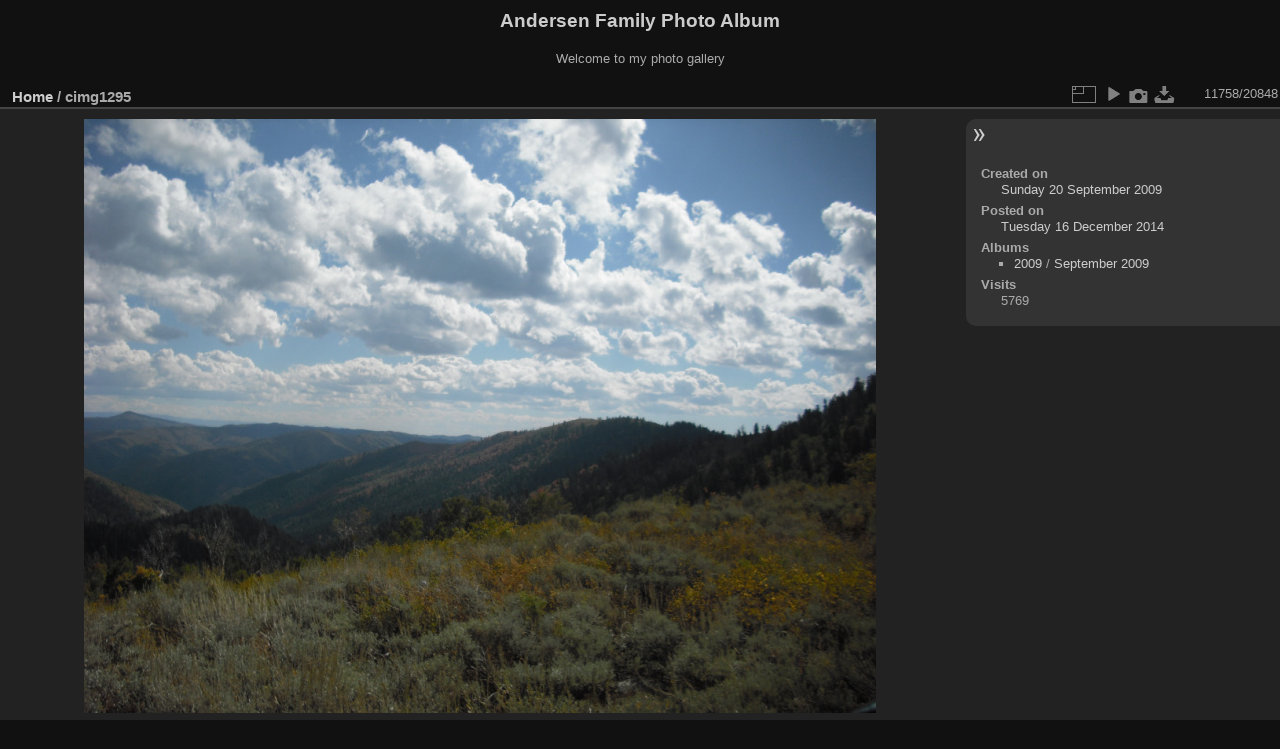

--- FILE ---
content_type: text/html; charset=utf-8
request_url: https://codepoet.org/gallery2/picture.php?/9579
body_size: 3113
content:
<!DOCTYPE html>
<html lang="en" dir="ltr">
<head>
<meta charset="utf-8">
<meta name="generator" content="Piwigo (aka PWG), see piwigo.org">

 
<meta name="description" content="cimg1295 - cimg1295.jpg">

<title>cimg1295 | Andersen Family Photo Album</title>
<link rel="shortcut icon" type="image/x-icon" href="themes/default/icon/favicon.ico">

<link rel="start" title="Home" href="/gallery2/" >
<link rel="search" title="Search" href="search.php" >

<link rel="first" title="First" href="picture.php?/18146/categories" ><link rel="prev" title="Previous" href="picture.php?/9578/categories" ><link rel="next" title="Next" href="picture.php?/9580/categories" ><link rel="last" title="Last" href="picture.php?/8565/categories" ><link rel="up" title="Thumbnails" href="index.php?/categories/flat/start-11732" >
<link rel="canonical" href="picture.php?/9579">

 
	<!--[if lt IE 7]>
		<link rel="stylesheet" type="text/css" href="themes/default/fix-ie5-ie6.css">
	<![endif]-->
	<!--[if IE 7]>
		<link rel="stylesheet" type="text/css" href="themes/default/fix-ie7.css">
	<![endif]-->
	

	<!--[if lt IE 8]>
		<link rel="stylesheet" type="text/css" href="themes/elegant/fix-ie7.css">
	<![endif]-->


<!-- BEGIN get_combined -->
<link rel="stylesheet" type="text/css" href="_data/combined/1m7w5uz.css">


<!-- END get_combined -->

<!--[if lt IE 7]>
<script type="text/javascript" src="themes/default/js/pngfix.js"></script>
<![endif]-->

</head>

<body id="thePicturePage" class="section-categories image-9579 "  data-infos='{"section":"categories","image_id":"9579"}'>

<div id="the_page">


<div id="theHeader"><h1>Andersen Family Photo Album</h1>

<p>Welcome to my photo gallery</p></div>


<div id="content">



<div id="imageHeaderBar">
	<div class="browsePath">
		<a href="/gallery2/">Home</a><span class="browsePathSeparator"> / </span><h2>cimg1295</h2>
	</div>
</div>

<div id="imageToolBar">
<div class="imageNumber">11758/20848</div>
<div class="navigationButtons">
</div>

<div class="actionButtons">
<a id="derivativeSwitchLink" title="Photo sizes" class="pwg-state-default pwg-button" rel="nofollow"><span class="pwg-icon pwg-icon-sizes"></span><span class="pwg-button-text">Photo sizes</span></a><div id="derivativeSwitchBox" class="switchBox"><div class="switchBoxTitle">Photo sizes</div><span id="aSizeChecked">&#x2714; </span> <a id="aSize" href="picture.php?/9579/categories" title="" data-checked="yes">Automatic</a><br><br><span class="switchCheck" id="derivativeCheckedsmall" style="visibility:hidden">&#x2714; </span><a href="javascript:changeImgSrc('_data/i/galleries/2009/September_2009/cimg1295-sm.jpg','small','small')">S - small<span class="derivativeSizeDetails"> (576 x 432)</span></a><br><span class="switchCheck" id="derivativeCheckedmedium">&#x2714; </span><a href="javascript:changeImgSrc('_data/i/galleries/2009/September_2009/cimg1295-me.jpg','medium','medium')">M - medium<span class="derivativeSizeDetails"> (792 x 594)</span></a><br><span class="switchCheck" id="derivativeCheckedlarge" style="visibility:hidden">&#x2714; </span><a href="javascript:changeImgSrc('_data/i/galleries/2009/September_2009/cimg1295-la.jpg','large','large')">L - large<span class="derivativeSizeDetails"> (1008 x 756)</span></a><br><span class="switchCheck" id="derivativeCheckedxlarge" style="visibility:hidden">&#x2714; </span><a href="javascript:changeImgSrc('i.php?/galleries/2009/September_2009/cimg1295-xl.jpg','xlarge','xlarge')">XL - extra large<span class="derivativeSizeDetails"> (1224 x 918)</span></a><br><span class="switchCheck" id="derivativeCheckedxxlarge" style="visibility:hidden">&#x2714; </span><a href="javascript:changeImgSrc('i.php?/galleries/2009/September_2009/cimg1295-xx.jpg','xxlarge','xxlarge')">XXL - huge<span class="derivativeSizeDetails"> (1656 x 1242)</span></a><br><a href="javascript:phpWGOpenWindow('./galleries/2009/September_2009/cimg1295.jpg','xxx','scrollbars=yes,toolbar=no,status=no,resizable=yes')" rel="nofollow">Original</a></div>
<a href="picture.php?/9579/categories&amp;slideshow=" title="slideshow" class="pwg-state-default pwg-button" rel="nofollow"><span class="pwg-icon pwg-icon-slideshow"></span><span class="pwg-button-text">slideshow</span></a><a href="picture.php?/9579/categories&amp;metadata" title="Show file metadata" class="pwg-state-default pwg-button" rel="nofollow"><span class="pwg-icon pwg-icon-camera-info"></span><span class="pwg-button-text">Show file metadata</span></a><a id="downloadSwitchLink" href="action.php?id=9579&amp;part=e&amp;download" title="Download this file" class="pwg-state-default pwg-button" rel="nofollow"><span class="pwg-icon pwg-icon-save"></span><span class="pwg-button-text">download</span></a> </div>
</div>
<div id="theImageAndInfos">
<div id="theImage">

    <img class="file-ext-jpg path-ext-jpg" src="_data/i/galleries/2009/September_2009/cimg1295-me.jpg"width="792" height="594" alt="cimg1295.jpg" id="theMainImage" usemap="#mapmedium" title="cimg1295 - cimg1295.jpg">


<map name="mapsmall"><area shape=rect coords="0,0,144,432" href="picture.php?/9578/categories" title="Previous : cimg1294" alt="cimg1294"><area shape=rect coords="144,0,429,108" href="index.php?/categories/flat/start-11732" title="Thumbnails" alt="Thumbnails"><area shape=rect coords="433,0,576,432" href="picture.php?/9580/categories" title="Next : cimg1296" alt="cimg1296"></map><map name="mapmedium"><area shape=rect coords="0,0,198,594" href="picture.php?/9578/categories" title="Previous : cimg1294" alt="cimg1294"><area shape=rect coords="198,0,591,148" href="index.php?/categories/flat/start-11732" title="Thumbnails" alt="Thumbnails"><area shape=rect coords="595,0,792,594" href="picture.php?/9580/categories" title="Next : cimg1296" alt="cimg1296"></map><map name="maplarge"><area shape=rect coords="0,0,252,756" href="picture.php?/9578/categories" title="Previous : cimg1294" alt="cimg1294"><area shape=rect coords="252,0,752,189" href="index.php?/categories/flat/start-11732" title="Thumbnails" alt="Thumbnails"><area shape=rect coords="757,0,1008,756" href="picture.php?/9580/categories" title="Next : cimg1296" alt="cimg1296"></map><map name="mapxlarge"><area shape=rect coords="0,0,306,918" href="picture.php?/9578/categories" title="Previous : cimg1294" alt="cimg1294"><area shape=rect coords="306,0,913,229" href="index.php?/categories/flat/start-11732" title="Thumbnails" alt="Thumbnails"><area shape=rect coords="920,0,1224,918" href="picture.php?/9580/categories" title="Next : cimg1296" alt="cimg1296"></map><map name="mapxxlarge"><area shape=rect coords="0,0,414,1242" href="picture.php?/9578/categories" title="Previous : cimg1294" alt="cimg1294"><area shape=rect coords="414,0,1235,310" href="index.php?/categories/flat/start-11732" title="Thumbnails" alt="Thumbnails"><area shape=rect coords="1245,0,1656,1242" href="picture.php?/9580/categories" title="Next : cimg1296" alt="cimg1296"></map>


</div><div id="infoSwitcher"></div><div id="imageInfos">

<dl id="standard" class="imageInfoTable">
<div id="datecreate" class="imageInfo"><dt>Created on</dt><dd><a href="index.php?/created-monthly-list-2009-09-20" rel="nofollow">Sunday 20 September 2009</a></dd></div><div id="datepost" class="imageInfo"><dt>Posted on</dt><dd><a href="index.php?/posted-monthly-list-2014-12-16" rel="nofollow">Tuesday 16 December 2014</a></dd></div><div id="Categories" class="imageInfo"><dt>Albums</dt><dd><ul><li><a href="index.php?/category/185">2009</a> / <a href="index.php?/category/214">September 2009</a></li></ul></dd></div><div id="Visits" class="imageInfo"><dt>Visits</dt><dd>5769</dd></div>

</dl>

</div>
</div>


</div>
<div id="copyright">

  Powered by	<a href="https://piwigo.org" class="Piwigo">Piwigo</a>
  
</div>
</div>
<!-- BEGIN get_combined -->
<script type="text/javascript" src="_data/combined/ch3ktx.js"></script>
<script type="text/javascript">//<![CDATA[

jQuery().ready(function() {
  if (jQuery("#theImage").size() > 0) {
    function save_available_size() {
      var width = jQuery("#theImage").width()
      width -= 12;

      if (jQuery("#theMainImage").size() > 0) {
        var imageMarginWidth = jQuery("#theMainImage").outerWidth(true)-jQuery("#theMainImage").width();
        width -= imageMarginWidth;
      }

      var docHeight = "innerHeight" in window ? window.innerHeight : document.documentElement.offsetHeight;
      var offset = jQuery("#theImage").offset();
      var height = docHeight - Math.ceil(offset.top);
      height -= 40;

      document.cookie= 'available_size='+width+'x'+height+';path=/gallery2/';
    }

    save_available_size();
    jQuery(window).resize(function() {
      save_available_size();
    });

    jQuery("#aSize").click(function() {
      var is_automatic_size;

      if (jQuery(this).data("checked") == "yes") {
        is_automatic_size = "no";
        jQuery("#aSizeChecked").css("visibility", "hidden");
      }
      else {
        is_automatic_size = "yes";
        jQuery("#aSizeChecked").css("visibility", "visible");
      }

      jQuery(this).data("checked", is_automatic_size);
      document.cookie= 'is_automatic_size='+is_automatic_size+';path=/gallery2/';
    });
  }
});
var p_main_menu = "on", p_pict_descr = "on", p_pict_comment = "off";
document.onkeydown = function(e){e=e||window.event;if (e.altKey) return true;var target=e.target||e.srcElement;if (target && target.type) return true;	var keyCode=e.keyCode||e.which, docElem=document.documentElement, url;switch(keyCode){case 63235: case 39: if (e.ctrlKey || docElem.scrollLeft==docElem.scrollWidth-docElem.clientWidth)url="picture.php?/9580/categories"; break;case 63234: case 37: if (e.ctrlKey || docElem.scrollLeft==0)url="picture.php?/9578/categories"; break;case 36: if (e.ctrlKey)url="picture.php?/18146/categories"; break;case 35: if (e.ctrlKey)url="picture.php?/8565/categories"; break;case 38: if (e.ctrlKey)url="index.php?/categories/flat/start-11732"; break;}if (url) {window.location=url.replace("&amp;","&"); return false;}return true;}
function changeImgSrc(url,typeSave,typeMap)
{
	var theImg = document.getElementById("theMainImage");
	if (theImg)
	{
		theImg.removeAttribute("width");theImg.removeAttribute("height");
		theImg.src = url;
		theImg.useMap = "#map"+typeMap;
	}
	jQuery('#derivativeSwitchBox .switchCheck').css('visibility','hidden');
	jQuery('#derivativeChecked'+typeMap).css('visibility','visible');
	document.cookie = 'picture_deriv='+typeSave+';path=/gallery2/';
}
(window.SwitchBox=window.SwitchBox||[]).push("#derivativeSwitchLink", "#derivativeSwitchBox");
//]]></script>
<script type="text/javascript">
(function() {
var s,after = document.getElementsByTagName('script')[document.getElementsByTagName('script').length-1];
s=document.createElement('script'); s.type='text/javascript'; s.async=true; s.src='_data/combined/1csn5fs.js';
after = after.parentNode.insertBefore(s, after);
})();
</script>
<!-- END get_combined -->

</body>
</html>